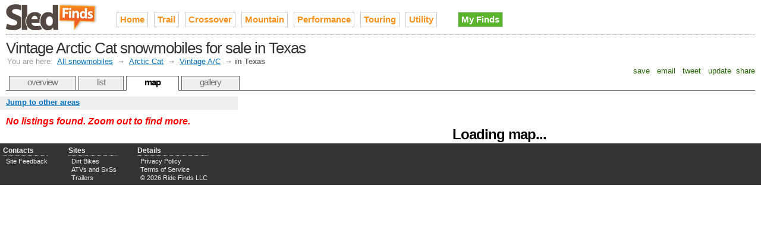

--- FILE ---
content_type: text/html;charset=UTF-8
request_url: http://www.sledfinds.com/vintage-arctic-cat-snowmobiles-for-sale-in-tx
body_size: 3156
content:

<!DOCTYPE HTML PUBLIC "-//W3C//DTD HTML 4.01//EN" "http://www.w3.org/TR/html4/strict.dtd">
<html>
<head>
<meta http-equiv="Content-Type" content="text/html; charset=utf-8" />
<link rel="stylesheet" type="text/css" href="http://cdn.ridefinds.com/styles-v2.css">
<link rel="icon" type="image/png" href="http://cdn.ridefinds.com/favicon.png">
<link rel="shortcut icon" type="image/x-icon" href="http://cdn.ridefinds.com/favicon.ico">
<title>Map of Vintage Arctic Cat snowmobiles for sale in Texas</title>
<meta name="description" content="See every used Vintage A/C in Texas on an interactive map. Find what's popular, stay local, locate deals and more.">
<meta name="keywords" content=", used, for sale, classifieds,tx, tex., texas">
<meta name="google-site-verification" content="sCmwt3szPFyflOSd2sJazZ5_Sgs1vquEBwRq0AP8p_Q">
<meta name="y_key" content="fca15ccc382d8fdd">
<meta name="msvalidate.01" content="7D23298D913BEDA7011630769240A793" />
<link rel="canonical" href="http://www.sledfinds.com/vintage-arctic-cat-snowmobiles-for-sale-in-tx" />
</head>
<body class="map-body">
<div id="doc3" class="yui-t3">
<div id="hd">
<style>
h2#site-logo a
{
background-image:url(http://cdn.ridefinds.com/sled-logo-header-v1.png);
height:50px;
width:156px;
}
</style>
<h2 id="site-logo"><a class="site-logo" href="/" title="Used snowmobiles for sale on Sled Finds">Used snowmobiles for sale on Sled Finds</a></h2>
<ul id="site-nav">
<li class="main-item"><a href="/">Home</a></li>
<li class="main-item"><a href="/trail-snowmobiles" title="trail snowmobile, trail sled, trail snowmachine, family snowmobile, entry-level snowmobile">Trail</a></li>
<li class="main-item"><a href="/crossover-snowmobiles" title="crossover snowmobile, cross-over snowmobile, hybrid snowmobile, crossover sled, cross-over sled">Crossover</a></li>
<li class="main-item"><a href="/mountain-snowmobiles" title="mountain snowmobile, deep snow snowmobile, mountain sled">Mountain</a></li>
<li class="main-item"><a href="/performance-snowmobiles" title="performance snowmobile, racing snowmobile, sport snowmobile, snowcross machine, rough trail snowmobile">Performance</a></li>
<li class="main-item"><a href="/touring-snowmobiles" title="touring snowmobile, passenger snowmobile, luxury snowmobile">Touring</a></li>
<li class="main-item"><a href="/utility-snowmobile" title="utility snowmobile, work snowmobile, utility sled">Utility</a></li>
<li class="my-finds" style="background-image: none;"><a href="/my/finds">My Finds</a></li>
</ul>
<h1 id="page-title">Vintage Arctic Cat snowmobiles for sale in Texas</h1>
<div id="breadcrumbs" class="standard-link">
<span class="label">You are here:</span> <a href="/">All snowmobiles</a>
&#8594; <a href="/arctic-cat-snowmobiles">Arctic Cat</a>
&#8594; <a href="/vintage-arctic-cat-snowmobiles">Vintage A/C</a>
&#8594; <span class="current">in Texas</span>
</div>
<script type="text/javascript">
var addthis_config = {
username: 'tetracurve',
services_exclude: 'print',
ui_cobrand: "Sled Finds",
//twitter: 'check out {{url}} (from @sledfinds)'
}
var addthis_share = {
email_template: "ride-finds"
}
</script>
<div class="addthis_toolbox addthis_default_style">
<a class="addthis_button_favorites">&nbsp;save&nbsp;</a>
<a class="addthis_button_email">&nbsp;email&nbsp;</a>
<a class="addthis_button_twitter">&nbsp;tweet&nbsp;</a>
<a class="addthis_button_facebook">&nbsp;update&nbsp;</a>
<a class="addthis_button_compact">share</a>
</div>
<ul id="page-tabs">
<li><a href="/vintage-arctic-cat-snowmobiles">overview</a></li>
<li><a href="vintage-arctic-cat-snowmobiles-for-sale-in-tx?view=list">list</a></li>
<li><a class="current" href="vintage-arctic-cat-snowmobiles-for-sale-in-tx">map</a></li>
<li><a href="/vintage-arctic-cat-snowmobiles-for-sale-in-tx?view=gallery">gallery</a></li>
</ul>
</div>
<div id="bd">
<div id="yui-main"><div class="yui-b">
<img src="http://cdn.ridefinds.com/for-sale-marker.png" class="marker-preload">
<img src="http://cdn.ridefinds.com/for-sale-shadow.png" class="marker-preload">
<img src="http://cdn.ridefinds.com/for-sale-cluster-32.png" class="marker-preload">
<img src="http://cdn.ridefinds.com/for-sale-cluster-40.png" class="marker-preload">
<img src="http://cdn.ridefinds.com/for-sale-cluster-48.png" class="marker-preload">
<div id="map"><p class="featured-text" style="text-align: center; margin-top: 50px;">Loading map...</p></div>
</div></div>
<div class="yui-b">
<div id="map-links">
<a id="area-dialog-trigger" class="standard-link" href="/data/dialogs?dialog=area&requesttype=match&requestvalue=vintage-cat-sled&requestyear=0" rel="#area-overlay">Jump to other areas</a>
</div>
<div id="map-sidebar">
<p class="list-summary notice">No listings found.
Zoom out to find more.
</p>
</div>
</div>
</div>
<div id="ft">
<div id="advanced-footer">
<ul class="footer-list">
<li class="footer-list-header">Contacts</li>
<li><a href="mailto:sled@riderfinds.com">Site Feedback</a></li>
</ul>
<ul class="footer-list">
<li class="footer-list-header">Sites</li>
<li><a href="http://www.bikefinds.com">Dirt Bikes</a></li>
<li><a href="http://www.quadhunter.com">ATVs and SxSs</a></li>
<li><a href="http://www.trailerfinds.com">Trailers</a></li>
</ul>
<ul class="footer-list">
<li class="footer-list-header">Details</li>
<li><a href="/privacy">Privacy Policy</a></li>
<li><a href="/terms">Terms of Service</a></li>
<li>&copy; 2026 Ride Finds LLC</li>
</ul>
<div id="footer-sponsor-slot">
<a href="https://imp.i117074.net/c/2364276/801544/11329" target="_top" id="801544"><img src="//a.impactradius-go.com/display-ad/11329-801544" border="0" alt="" width="468" height="60"/></a><img height="0" width="0" src="https://imp.pxf.io/i/2364276/801544/11329" style="position:absolute;visibility:hidden;" border="0"/>
</div>
</div>
</div>
<div id="area-overlay" class="overlay">
<div class="overlay-content"></div>
</div>
<div id="specific-overlay" class="overlay" >
<div class="overlay-content"></div>
</div>
<div id="related-overlay" class="overlay">
<div class="overlay-content"></div>
</div>
</div>
<script type="text/javascript">
var boolShowMapAds = true;
var publisher_id = 'ca-pub-2717591973345331';
var adsManagerOptions = {
maxAdsOnMap : 1, // can be up to 2
style: 'adunit',
channel: '7796446659'
};
var strPageType = 'match';
var strPageValue = 'vintage-cat-sled';
var intYearFilter = 0;
var boolIsSampled = false;
var strCurrentView = 'lower-prices';
var boolEmptyArea = true;
var boolFixedMap = false;
var boolDynamicMap = false;
var boolMyFinds = false;
var intLat = 31.2000;
var intLong = -100.0000;
var intZoom = 5;
</script>
<script>
var arrListings = [{id:'af54f585c940db7c6b024aa3256d2023',lt:'41.410133361816',lg:'-75.660797119141',tp:2,dn:'1979 Arctic Cat Pantera',sn:'Craigslist',lo:'Schuylkill Co.',st:'PA',ld:'3 days',pr:'$2,600'},{id:'03d56059d2bd8c18044ea549251c324e',lt:'42.861473083496',lg:'-71.625350952148',tp:2,dn:'1978 Arctic cat Pantera 5000',sn:'Craigslist',lo:'Amherst',st:'NH',ld:'11 hours',pr:'$300'},{id:'878d47e6791ea39f167a074cd855bbca',lt:'44.519157409668',lg:'-88.019828796387',tp:2,dn:'1977 ARCTIC CAT PANTERA 5000',sn:'Craigslist',lo:'green bay',st:'WI',ld:'1 day',pr:'$495'}];
</script>
<script src="http://maps.google.com/maps?file=api&v=2.x&sensor=false&key=ABQIAAAAElsumMqNFUePDnGUqdMweRR-l4N3xLy8wx9RSY2v_m6mlq6fkxR17u4LoPkgzA0R5YbefrD_gK8V4A" type="text/javascript"></script>
<script src="http://cdn.ridefinds.com/shared-v2.js" type="text/javascript"></script>
<script src="http://cdn.ridefinds.com/map-app-v2.js" type="text/javascript"></script>
<script type="text/javascript">
var gaJsHost = (("https:" == document.location.protocol) ? "https://ssl." : "http://www.");
document.write(unescape("%3Cscript src='" + gaJsHost + "google-analytics.com/ga.js' type='text/javascript'%3E%3C/script%3E"));
</script>
<script type="text/javascript">
try {
var pageTracker = _gat._getTracker("UA-10601687-3");
pageTracker._trackPageview();
} catch(err) {}</script>
<script type="text/javascript" src="http://s7.addthis.com/js/250/addthis_widget.js"></script>
</body>
</html>
